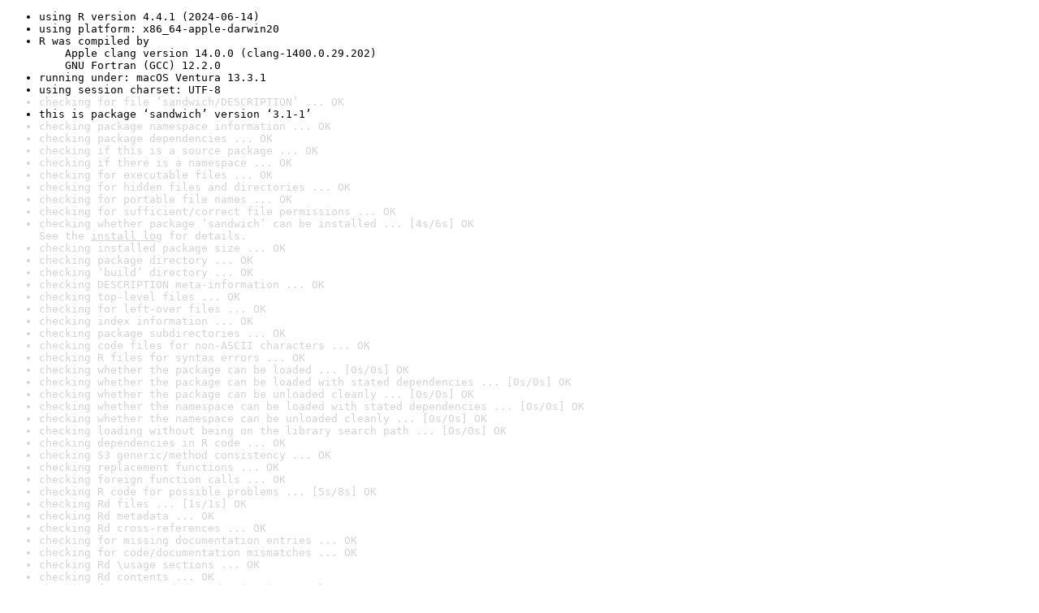

--- FILE ---
content_type: text/html
request_url: https://www.r-project.org/nosvn/R.check/r-oldrel-macos-x86_64/sandwich-00check.html
body_size: 1320
content:
<!DOCTYPE html>
<html>
<head>
<title>Check results for 'sandwich'</title>
<meta http-equiv="Content-Type" content="text/html; charset=utf-8"/>
<meta name="viewport" content="width=device-width, initial-scale=1.0, user-scalable=yes"/>
<link rel="stylesheet" type="text/css" href="../R_check_log.css"/>
</head>
<body>
<div class="container">
<ul>
<li>using R version 4.4.1 (2024-06-14)</li>
<li>using platform: x86_64-apple-darwin20</li>
<li>R was compiled by
&nbsp;&nbsp;&nbsp;&nbsp;Apple clang version 14.0.0 (clang-1400.0.29.202)
&nbsp;&nbsp;&nbsp;&nbsp;GNU Fortran (GCC) 12.2.0</li>
<li>running under: macOS Ventura 13.3.1</li>
<li>using session charset: UTF-8</li>
<li class="gray">checking for file ‘sandwich/DESCRIPTION’ ... OK</li>
<li>this is package ‘sandwich’ version ‘3.1-1’</li>
<li class="gray">checking package namespace information ... OK</li>
<li class="gray">checking package dependencies ... OK</li>
<li class="gray">checking if this is a source package ... OK</li>
<li class="gray">checking if there is a namespace ... OK</li>
<li class="gray">checking for executable files ... OK</li>
<li class="gray">checking for hidden files and directories ... OK</li>
<li class="gray">checking for portable file names ... OK</li>
<li class="gray">checking for sufficient/correct file permissions ... OK</li>
<li class="gray">checking whether package ‘sandwich’ can be installed ... [4s/6s] OK
See the <a href="https://www.r-project.org/nosvn/R.check/r-oldrel-macos-x86_64/sandwich-00install.html" class="gray">install log</a> for details.</li>
<li class="gray">checking installed package size ... OK</li>
<li class="gray">checking package directory ... OK</li>
<li class="gray">checking ‘build’ directory ... OK</li>
<li class="gray">checking DESCRIPTION meta-information ... OK</li>
<li class="gray">checking top-level files ... OK</li>
<li class="gray">checking for left-over files ... OK</li>
<li class="gray">checking index information ... OK</li>
<li class="gray">checking package subdirectories ... OK</li>
<li class="gray">checking code files for non-ASCII characters ... OK</li>
<li class="gray">checking R files for syntax errors ... OK</li>
<li class="gray">checking whether the package can be loaded ... [0s/0s] OK</li>
<li class="gray">checking whether the package can be loaded with stated dependencies ... [0s/0s] OK</li>
<li class="gray">checking whether the package can be unloaded cleanly ... [0s/0s] OK</li>
<li class="gray">checking whether the namespace can be loaded with stated dependencies ... [0s/0s] OK</li>
<li class="gray">checking whether the namespace can be unloaded cleanly ... [0s/0s] OK</li>
<li class="gray">checking loading without being on the library search path ... [0s/0s] OK</li>
<li class="gray">checking dependencies in R code ... OK</li>
<li class="gray">checking S3 generic/method consistency ... OK</li>
<li class="gray">checking replacement functions ... OK</li>
<li class="gray">checking foreign function calls ... OK</li>
<li class="gray">checking R code for possible problems ... [5s/8s] OK</li>
<li class="gray">checking Rd files ... [1s/1s] OK</li>
<li class="gray">checking Rd metadata ... OK</li>
<li class="gray">checking Rd cross-references ... OK</li>
<li class="gray">checking for missing documentation entries ... OK</li>
<li class="gray">checking for code/documentation mismatches ... OK</li>
<li class="gray">checking Rd \usage sections ... OK</li>
<li class="gray">checking Rd contents ... OK</li>
<li class="gray">checking for unstated dependencies in examples ... OK</li>
<li class="gray">checking contents of ‘data’ directory ... OK</li>
<li class="gray">checking data for non-ASCII characters ... [0s/0s] OK</li>
<li class="gray">checking data for ASCII and uncompressed saves ... OK</li>
<li class="gray">checking sizes of PDF files under ‘inst/doc’ ... OK</li>
<li class="gray">checking installed files from ‘inst/doc’ ... OK</li>
<li class="gray">checking files in ‘vignettes’ ... OK</li>
<li class="gray">checking examples ... [12s/18s] OK</li>
<li class="gray">checking differences from ‘sandwich-Ex.Rout’ to ‘sandwich-Ex.Rout.save’ ... OK</li>
<li class="gray">checking for unstated dependencies in ‘tests’ ... OK</li>
<li class="gray">checking tests ... [40s/67s] OK
&nbsp;&nbsp;Running ‘vcovCL.R’ [32s/57s]
&nbsp;&nbsp;Comparing ‘vcovCL.Rout’ to ‘vcovCL.Rout.save’ ... OK
&nbsp;&nbsp;Running ‘vcovPC.R’ [6s/8s]
&nbsp;&nbsp;Comparing ‘vcovPC.Rout’ to ‘vcovPC.Rout.save’ ... OK
&nbsp;&nbsp;Running ‘vcovPL.R’ [2s/2s]
&nbsp;&nbsp;Comparing ‘vcovPL.Rout’ to ‘vcovPL.Rout.save’ ... OK</li>
<li class="gray">checking for unstated dependencies in vignettes ... OK</li>
<li class="gray">checking package vignettes ... OK</li>
<li class="gray">checking running R code from vignettes ... [12s/14s] OK
&nbsp;&nbsp;‘sandwich-CL.Rnw’... [9s/10s] OK
&nbsp;&nbsp;‘sandwich-OOP.Rnw’... [2s/2s] OK
&nbsp;&nbsp;‘sandwich.Rnw’... [1s/1s] OK</li>
<li class="gray">checking re-building of vignette outputs ... [54s/103s] OK</li>
<li class="gray">checking PDF version of manual ... [7s/9s] OK</li>
<li>DONE
Status: OK</li>
<li>using check arguments '--no-clean-on-error '
</li>
</ul>
</div>
</body>
</html>
